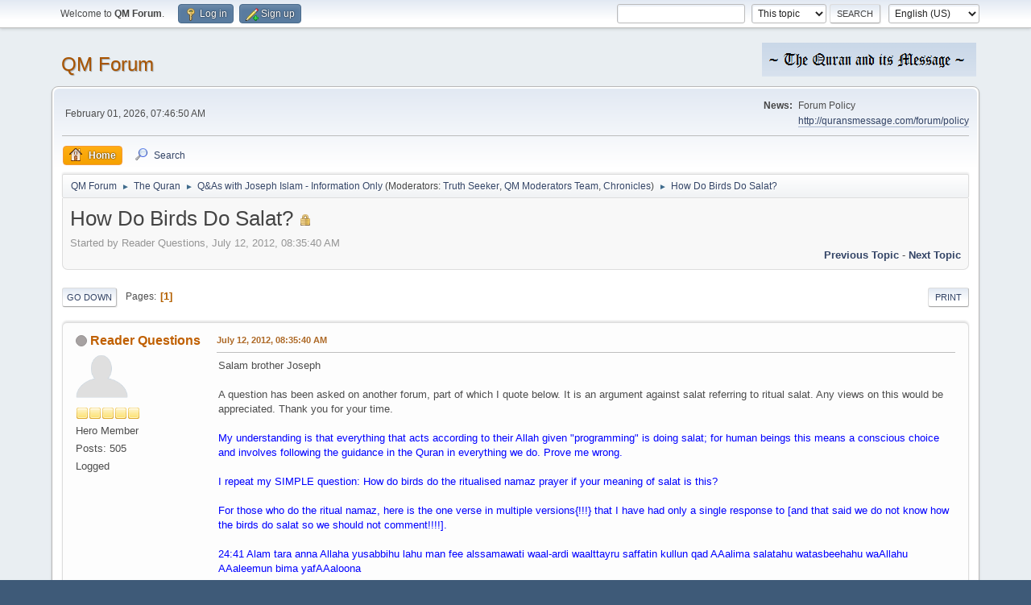

--- FILE ---
content_type: text/html; charset=UTF-8
request_url: http://quransmessage.com/forum/index.php?topic=446.0;prev_next=prev
body_size: 7724
content:
<!DOCTYPE html>
<html lang="en-US">
<head>
	<meta charset="UTF-8">
	<link rel="stylesheet" href="https://quransmessage.com/forum/Themes/default/css/minified_7e455d2138e251752fe12e02b33a2f6c.css?smf214_1765152642">
	<style>
	img.avatar { max-width: 65px !important; max-height: 65px !important; }
	
	</style>
	<script>
		var smf_theme_url = "https://quransmessage.com/forum/Themes/default";
		var smf_default_theme_url = "https://quransmessage.com/forum/Themes/default";
		var smf_images_url = "https://quransmessage.com/forum/Themes/default/images";
		var smf_smileys_url = "http://quransmessage.com/forum/Smileys";
		var smf_smiley_sets = "default,aaron,akyhne,BlueSmileyAnimation_2,clabicons_by_smfsimple,fugue,alienine";
		var smf_smiley_sets_default = "default";
		var smf_avatars_url = "http://quransmessage.com/forum/avatars";
		var smf_scripturl = "http://quransmessage.com/forum/index.php?PHPSESSID=si19hf2apeatlsfc52s1f993ri&amp;";
		var smf_iso_case_folding = false;
		var smf_charset = "UTF-8";
		var smf_session_id = "4a4f035b1042e7fdc82149e1af91c60c";
		var smf_session_var = "f9441e8898f";
		var smf_member_id = 0;
		var ajax_notification_text = 'Loading...';
		var help_popup_heading_text = 'A little lost? Let me explain:';
		var banned_text = 'Sorry Guest, you are banned from using this forum!';
		var smf_txt_expand = 'Expand';
		var smf_txt_shrink = 'Shrink';
		var smf_collapseAlt = 'Hide';
		var smf_expandAlt = 'Show';
		var smf_quote_expand = false;
		var allow_xhjr_credentials = false;
	</script>
	<script src="https://ajax.googleapis.com/ajax/libs/jquery/3.6.3/jquery.min.js"></script>
	<script src="https://quransmessage.com/forum/Themes/default/scripts/jquery.sceditor.bbcode.min.js?smf214_1765152642"></script>
	<script src="https://quransmessage.com/forum/Themes/default/scripts/minified_fbfcadf9b0dffd7bcb5f56c244bf5c90.js?smf214_1765152642"></script>
	<script src="https://quransmessage.com/forum/Themes/default/scripts/minified_e5a432ba95f3281a4d098682aa96ffd3.js?smf214_1765152642" defer></script>
	<script>
		var smf_smileys_url = 'http://quransmessage.com/forum/Smileys/default';
		var bbc_quote_from = 'Quote from';
		var bbc_quote = 'Quote';
		var bbc_search_on = 'on';
	var smf_you_sure ='Are you sure you want to do this?';
	</script>
	<title>How Do Birds Do Salat?</title>
	<meta name="viewport" content="width=device-width, initial-scale=1">
	<meta property="og:site_name" content="QM Forum">
	<meta property="og:title" content="How Do Birds Do Salat?">
	<meta property="og:url" content="http://quransmessage.com/forum/index.php?PHPSESSID=si19hf2apeatlsfc52s1f993ri&amp;topic=451.0">
	<meta property="og:description" content="How Do Birds Do Salat?">
	<meta name="description" content="How Do Birds Do Salat?">
	<meta name="theme-color" content="#557EA0">
	<meta name="robots" content="noindex">
	<link rel="canonical" href="http://quransmessage.com/forum/index.php?topic=451.0">
	<link rel="help" href="http://quransmessage.com/forum/index.php?PHPSESSID=si19hf2apeatlsfc52s1f993ri&amp;action=help">
	<link rel="contents" href="http://quransmessage.com/forum/index.php?PHPSESSID=si19hf2apeatlsfc52s1f993ri&amp;">
	<link rel="search" href="http://quransmessage.com/forum/index.php?PHPSESSID=si19hf2apeatlsfc52s1f993ri&amp;action=search">
	<link rel="alternate" type="application/rss+xml" title="QM Forum - RSS" href="http://quransmessage.com/forum/index.php?PHPSESSID=si19hf2apeatlsfc52s1f993ri&amp;action=.xml;type=rss2;board=7">
	<link rel="alternate" type="application/atom+xml" title="QM Forum - Atom" href="http://quransmessage.com/forum/index.php?PHPSESSID=si19hf2apeatlsfc52s1f993ri&amp;action=.xml;type=atom;board=7">
	<link rel="index" href="http://quransmessage.com/forum/index.php?PHPSESSID=si19hf2apeatlsfc52s1f993ri&amp;board=7.0">
</head>
<body id="chrome" class="action_messageindex board_7">
<div id="footerfix">
	<div id="top_section">
		<div class="inner_wrap">
			<ul class="floatleft" id="top_info">
				<li class="welcome">
					Welcome to <strong>QM Forum</strong>.
				</li>
				<li class="button_login">
					<a href="http://quransmessage.com/forum/index.php?PHPSESSID=si19hf2apeatlsfc52s1f993ri&amp;action=login" class="open" onclick="return reqOverlayDiv(this.href, 'Log in', 'login');">
						<span class="main_icons login"></span>
						<span class="textmenu">Log in</span>
					</a>
				</li>
				<li class="button_signup">
					<a href="http://quransmessage.com/forum/index.php?PHPSESSID=si19hf2apeatlsfc52s1f993ri&amp;action=signup" class="open">
						<span class="main_icons regcenter"></span>
						<span class="textmenu">Sign up</span>
					</a>
				</li>
			</ul>
			<form id="languages_form" method="get" class="floatright">
				<select id="language_select" name="language" onchange="this.form.submit()">
					<option value="english_british">English (British)</option>
					<option value="english" selected="selected">English (US)</option>
				</select>
				<noscript>
					<input type="submit" value="Go">
				</noscript>
			</form>
			<form id="search_form" class="floatright" action="http://quransmessage.com/forum/index.php?PHPSESSID=si19hf2apeatlsfc52s1f993ri&amp;action=search2" method="post" accept-charset="UTF-8">
				<input type="search" name="search" value="">&nbsp;
				<select name="search_selection">
					<option value="all">Entire forum </option>
					<option value="topic" selected>This topic</option>
					<option value="board">This board</option>
				</select>
				<input type="hidden" name="sd_topic" value="451">
				<input type="submit" name="search2" value="Search" class="button">
				<input type="hidden" name="advanced" value="0">
			</form>
		</div><!-- .inner_wrap -->
	</div><!-- #top_section -->
	<div id="header">
		<h1 class="forumtitle">
			<a id="top" href="http://quransmessage.com/forum/index.php?PHPSESSID=si19hf2apeatlsfc52s1f993ri&amp;">QM Forum</a>
		</h1>
		<img id="smflogo" src="https://quransmessage.com/forum/Themes/default/images/smflogo.png" alt="Simple Machine Forum" title="Simple Machine Forum">
	</div>
	<div id="wrapper">
		<div id="upper_section">
			<div id="inner_section">
				<div id="inner_wrap" class="hide_720">
					<div class="user">
						<time datetime="2026-01-31T23:46:50Z">February 01, 2026, 07:46:50 AM</time>
					</div>
					<div class="news">
						<h2>News: </h2>
						<p>Forum Policy<br /><a href="http://quransmessage.com/forum/policy" class="bbc_link" target="_blank" rel="noopener">http://quransmessage.com/forum/policy</a></p>
					</div>
				</div>
				<a class="mobile_user_menu">
					<span class="menu_icon"></span>
					<span class="text_menu">Main Menu</span>
				</a>
				<div id="main_menu">
					<div id="mobile_user_menu" class="popup_container">
						<div class="popup_window description">
							<div class="popup_heading">Main Menu
								<a href="javascript:void(0);" class="main_icons hide_popup"></a>
							</div>
							
					<ul class="dropmenu menu_nav">
						<li class="button_home">
							<a class="active" href="http://quransmessage.com/forum/index.php?PHPSESSID=si19hf2apeatlsfc52s1f993ri&amp;">
								<span class="main_icons home"></span><span class="textmenu">Home</span>
							</a>
						</li>
						<li class="button_search">
							<a href="http://quransmessage.com/forum/index.php?PHPSESSID=si19hf2apeatlsfc52s1f993ri&amp;action=search">
								<span class="main_icons search"></span><span class="textmenu">Search</span>
							</a>
						</li>
					</ul><!-- .menu_nav -->
						</div>
					</div>
				</div>
				<div class="navigate_section">
					<ul>
						<li>
							<a href="http://quransmessage.com/forum/index.php?PHPSESSID=si19hf2apeatlsfc52s1f993ri&amp;"><span>QM Forum</span></a>
						</li>
						<li>
							<span class="dividers"> &#9658; </span>
							<a href="http://quransmessage.com/forum/index.php?PHPSESSID=si19hf2apeatlsfc52s1f993ri&amp;#c2"><span>The Quran</span></a>
						</li>
						<li>
							<span class="dividers"> &#9658; </span>
							<a href="http://quransmessage.com/forum/index.php?PHPSESSID=si19hf2apeatlsfc52s1f993ri&amp;board=7.0"><span>Q&amp;As with Joseph Islam  - Information Only</span></a> <span class="board_moderators">(Moderators: <a href="http://quransmessage.com/forum/index.php?PHPSESSID=si19hf2apeatlsfc52s1f993ri&amp;action=profile;u=3" title="Board Moderator">Truth Seeker</a>, <a href="http://quransmessage.com/forum/index.php?PHPSESSID=si19hf2apeatlsfc52s1f993ri&amp;action=profile;u=14" title="Board Moderator">QM Moderators Team</a>, <a href="http://quransmessage.com/forum/index.php?PHPSESSID=si19hf2apeatlsfc52s1f993ri&amp;action=profile;u=19" title="Board Moderator">Chronicles</a>)</span>
						</li>
						<li class="last">
							<span class="dividers"> &#9658; </span>
							<a href="http://quransmessage.com/forum/index.php?PHPSESSID=si19hf2apeatlsfc52s1f993ri&amp;topic=451.0"><span>How Do Birds Do Salat?</span></a>
						</li>
					</ul>
				</div><!-- .navigate_section -->
			</div><!-- #inner_section -->
		</div><!-- #upper_section -->
		<div id="content_section">
			<div id="main_content_section">
		<div id="display_head" class="information">
			<h2 class="display_title">
				<span id="top_subject">How Do Birds Do Salat?</span> <span class="main_icons lock"></span>
			</h2>
			<p>Started by Reader Questions, July 12, 2012, 08:35:40 AM</p>
			<span class="nextlinks floatright"><a href="http://quransmessage.com/forum/index.php?PHPSESSID=si19hf2apeatlsfc52s1f993ri&amp;topic=451.0;prev_next=prev#new">Previous topic</a> - <a href="http://quransmessage.com/forum/index.php?PHPSESSID=si19hf2apeatlsfc52s1f993ri&amp;topic=451.0;prev_next=next#new">Next topic</a></span>
		</div><!-- #display_head -->
		
		<div class="pagesection top">
			
		<div class="buttonlist floatright">
			
				<a class="button button_strip_print" href="http://quransmessage.com/forum/index.php?PHPSESSID=si19hf2apeatlsfc52s1f993ri&amp;action=printpage;topic=451.0"  rel="nofollow">Print</a>
		</div>
			 
			<div class="pagelinks floatleft">
				<a href="#bot" class="button">Go Down</a>
				<span class="pages">Pages</span><span class="current_page">1</span> 
			</div>
		<div class="mobile_buttons floatright">
			<a class="button mobile_act">User actions</a>
			
		</div>
		</div>
		<div id="forumposts">
			<form action="http://quransmessage.com/forum/index.php?PHPSESSID=si19hf2apeatlsfc52s1f993ri&amp;action=quickmod2;topic=451.0" method="post" accept-charset="UTF-8" name="quickModForm" id="quickModForm" onsubmit="return oQuickModify.bInEditMode ? oQuickModify.modifySave('4a4f035b1042e7fdc82149e1af91c60c', 'f9441e8898f') : false">
				<div class="windowbg" id="msg1416">
					
					<div class="post_wrapper">
						<div class="poster">
							<h4>
								<span class="off" title="Offline"></span>
								<a href="http://quransmessage.com/forum/index.php?PHPSESSID=si19hf2apeatlsfc52s1f993ri&amp;action=profile;u=9" title="View the profile of Reader Questions">Reader Questions</a>
							</h4>
							<ul class="user_info">
								<li class="avatar">
									<a href="http://quransmessage.com/forum/index.php?PHPSESSID=si19hf2apeatlsfc52s1f993ri&amp;action=profile;u=9"><img class="avatar" src="http://quransmessage.com/forum/avatars/default.png" alt=""></a>
								</li>
								<li class="icons"><img src="https://quransmessage.com/forum/Themes/default/images/membericons/icon.png" alt="*"><img src="https://quransmessage.com/forum/Themes/default/images/membericons/icon.png" alt="*"><img src="https://quransmessage.com/forum/Themes/default/images/membericons/icon.png" alt="*"><img src="https://quransmessage.com/forum/Themes/default/images/membericons/icon.png" alt="*"><img src="https://quransmessage.com/forum/Themes/default/images/membericons/icon.png" alt="*"></li>
								<li class="postgroup">Hero Member</li>
								<li class="postcount">Posts: 505</li>
								<li class="profile">
									<ol class="profile_icons">
									</ol>
								</li><!-- .profile -->
								<li class="poster_ip">Logged</li>
							</ul>
						</div><!-- .poster -->
						<div class="postarea">
							<div class="keyinfo">
								<div id="subject_1416" class="subject_title subject_hidden">
									<a href="http://quransmessage.com/forum/index.php?PHPSESSID=si19hf2apeatlsfc52s1f993ri&amp;msg=1416" rel="nofollow">How Do Birds Do Salat?</a>
								</div>
								
								<div class="postinfo">
									<span class="messageicon"  style="position: absolute; z-index: -1;">
										<img src="https://quransmessage.com/forum/Themes/default/images/post/xx.png" alt="">
									</span>
									<a href="http://quransmessage.com/forum/index.php?PHPSESSID=si19hf2apeatlsfc52s1f993ri&amp;msg=1416" rel="nofollow" title="How Do Birds Do Salat?" class="smalltext">July 12, 2012, 08:35:40 AM</a>
									<span class="spacer"></span>
									<span class="smalltext modified floatright" id="modified_1416">
									</span>
								</div>
								<div id="msg_1416_quick_mod"></div>
							</div><!-- .keyinfo -->
							<div class="post">
								<div class="inner" data-msgid="1416" id="msg_1416">
									Salam brother Joseph<br /><br />A question has been asked on another forum, part of which I quote below. It is an argument against salat referring to ritual salat. Any views on this would be appreciated. Thank you for your time.<br /><br /><span style="color: blue;" class="bbc_color">My understanding is that everything that acts according to their Allah given "programming" is doing salat; for human beings this means a conscious choice and involves following the guidance in the Quran in everything we do. Prove me wrong.<br /><br />I repeat my SIMPLE question: How do birds do the ritualised namaz prayer if your meaning of salat is this?<br /><br />For those who do the ritual namaz, here is the one verse in multiple versions{!!!} that I have had only a single response to [and that said we do not know how the birds do salat so we should not comment!!!!].<br /><br />24:41 Alam tara anna Allaha yusabbihu lahu man fee alssamawati waal-ardi waalttayru saffatin kullun qad AAalima salatahu watasbeehahu waAllahu AAaleemun bima yafAAaloona<br /><br />24:41 [RK] Do you not realize that everyone in the heavens and the earth glorifies GOD, even the birds as they fly in a column? Each knows its prayer and its glorification. GOD is fully aware of everything they do.<br /><br />24:41 [YA] Seest thou not that it is God Whose praises all beings in the heavens and on earth do celebrate, and the birds (of the air) with wings outspread? Each one knows its own (mode of) prayer and praise. And God knows well all that they do.<br /><br />24:41 [MMP] Hast thou not seen that Allah, He it is Whom all who are in the heavens and the earth praise, and the birds in their flight ? Of each He knoweth verily the worship and the praise; and Allah is Aware of what they do.<br /><br />24:41 [MA] ART THOU NOT aware that it is God whose limitless glory all [creatures] that are in the heavens and on earth extol, even the birds as they spread out their wings? [C62] Each [of them] knows indeed how to pray unto Him and to glorify Him; and God has full knowledge of all that they do:<br /><br />24:41 (S) Do you not see that Allah is He Whom do glorify all those who are in the heavens and the earth, and the (very) birds with expanded wings? He knows the prayer of each one and its glorification, and Allah is Cognizant of what they do.<br /><br />24:41 (GAP) (Despite the availability of this light which illuminates the world, man alone is wasting his life in the deepest depths of darkness. This is not the case with other things in the universe.) If you ponder it seriously, you will conclude that everything that exists in the universe is very seriously and fervently active, throughout the day and night, performing its destined functions. (Just see the birds which with their wings outspread fly thousands of miles across the sky to reach their destination, doing so without any outside guidance or sign post. They never get lost because) Everything in the universe knows its destined functions (Salat) and also knows how to perform it (Tasbeeh). </span> 
								</div>
							</div><!-- .post -->
							<div class="under_message">
							</div><!-- .under_message -->
						</div><!-- .postarea -->
						<div class="moderatorbar">
						</div><!-- .moderatorbar -->
					</div><!-- .post_wrapper -->
				</div><!-- $message[css_class] -->
				<hr class="post_separator">
				<div class="windowbg" id="msg1417">
					
					<a id="new"></a>
					<div class="post_wrapper">
						<div class="poster">
							<h4>
								<span class="off" title="Offline"></span>
								<a href="http://quransmessage.com/forum/index.php?PHPSESSID=si19hf2apeatlsfc52s1f993ri&amp;action=profile;u=1" title="View the profile of Joseph Islam">Joseph Islam</a>
							</h4>
							<ul class="user_info">
								<li class="membergroup">Administrator</li>
								<li class="avatar">
									<a href="http://quransmessage.com/forum/index.php?PHPSESSID=si19hf2apeatlsfc52s1f993ri&amp;action=profile;u=1"><img class="avatar" src="http://quransmessage.com/forum/custom_avatar/avatar_1_1322060242.png" alt=""></a>
								</li>
								<li class="icons"><img src="https://quransmessage.com/forum/Themes/default/images/membericons/iconadmin.png" alt="*"><img src="https://quransmessage.com/forum/Themes/default/images/membericons/iconadmin.png" alt="*"><img src="https://quransmessage.com/forum/Themes/default/images/membericons/iconadmin.png" alt="*"><img src="https://quransmessage.com/forum/Themes/default/images/membericons/iconadmin.png" alt="*"><img src="https://quransmessage.com/forum/Themes/default/images/membericons/iconadmin.png" alt="*"></li>
								<li class="postgroup">Hero Member</li>
								<li class="postcount">Posts: 1,860</li>
								<li class="im_icons">
									<ol>
										<li class="custom cust_gender"><span class=" main_icons gender_0" title="Male"></span></li>
									</ol>
								</li>
								<li class="profile">
									<ol class="profile_icons">
										<li><a href="http://quransmessage.com/" title="The Quran and its Message" target="_blank" rel="noopener"><span class="main_icons www centericon" title="The Quran and its Message"></span></a></li>
									</ol>
								</li><!-- .profile -->
								<li class="custom cust_loca">Location: On God's Earth</li>
								<li class="poster_ip">Logged</li>
							</ul>
						</div><!-- .poster -->
						<div class="postarea">
							<div class="keyinfo">
								<div id="subject_1417" class="subject_title subject_hidden">
									<a href="http://quransmessage.com/forum/index.php?PHPSESSID=si19hf2apeatlsfc52s1f993ri&amp;msg=1417" rel="nofollow">Re: How Do Birds Do Salat?</a>
								</div>
								<span class="page_number floatright">#1</span>
								<div class="postinfo">
									<span class="messageicon"  style="position: absolute; z-index: -1;">
										<img src="https://quransmessage.com/forum/Themes/default/images/post/xx.png" alt="">
									</span>
									<a href="http://quransmessage.com/forum/index.php?PHPSESSID=si19hf2apeatlsfc52s1f993ri&amp;msg=1417" rel="nofollow" title="Reply #1 - Re: How Do Birds Do Salat?" class="smalltext">July 12, 2012, 08:50:09 AM</a>
									<span class="spacer"></span>
									<span class="smalltext modified floatright" id="modified_1417">
									</span>
								</div>
								<div id="msg_1417_quick_mod"></div>
							</div><!-- .keyinfo -->
							<div class="post">
								<div class="inner" data-msgid="1417" id="msg_1417">
									Salamun Alaikum,<br /><br />With respect, the question inherently makes the following false assumptions.<br /><br /><br /><b>(1) The salat for human beings has to have the same form for different living creatures. </b><br /><br />This assumption is patently <b>false</b> in light of the Quran as God clearly says that His creatures have a manner to glorify Him which <b>we do not</b> understand. This does not mean that they have no form of their own. Please remember this is a Quranic statement and not a personal interpretation.&nbsp; <span style="color: blue;" class="bbc_color">&quot;The seven heavens and the earth, and all beings therein, declare His glory: there is not a thing but celebrates His praise; <span style="color: red;" class="bbc_color"><b>And yet you understand not how they declare His glory!</b></span> Verily He is Oft-Forbear, Most Forgiving!&quot; </span>(17:44). Both verses 17:44 and 24:41, should arguably be read together to gain a better understanding. <br /><br /><br /><b>(2) The same salat for humans must be imposed on other creatures.</b> <br /><br />Again this assumption is false. The salat for humans is a specific salat which makes use of their psychological and physiological make-up in a manner that befits them. A different creature in the Universe may have a salat form which befits them. This does not mean we should try to understand another creature's salat in the way we understand our own.<br /><br /><br /><b>(3) One word must have exactly the same meaning in all contexts.</b> <br /><br />This is clearly false and any elucidation would be deemed unnecessary as many if not all languages have nuanced interpretations of some words at least in different contexts.<br /><br />The premises above are<b> highly contestable</b> and in my humble opinion, patently false.&nbsp; If the whole argument against salat as being a ritual is based on the above premise underlying the interpretation of verse 24:41, then the whole argumentation against ritual salat is highly dubious.<br /><br />A small false assumption can wreak havoc on one&#039;s interpretation of the Quran. We must be careful not to assume the formula that if A is not equal to B, then it must be C. (especially when there are other viable alternatives). Please see &#039;fallacy of exhaustive hypothesis&#039; also known as &#039;black and white thinking&#039;.<br /><br />Now it is up to the questioner to sincerely scrutinise the challenges above to the underlying assumptions and truly consider whether their premises have actually been faulty on which they have built up a false understanding of &#039;salat&#039;.<br /><br />I hope this helps, God willing.<br /><br />Regards,<br />Joseph.
								</div>
							</div><!-- .post -->
							<div class="under_message">
							</div><!-- .under_message -->
						</div><!-- .postarea -->
						<div class="moderatorbar">
							<div class="signature" id="msg_1417_signature">
								&#039;During times of universal deceit, telling the truth becomes a revolutionary act&#039;&nbsp; <br />George Orwell
							</div>
						</div><!-- .moderatorbar -->
					</div><!-- .post_wrapper -->
				</div><!-- $message[css_class] -->
				<hr class="post_separator">
			</form>
		</div><!-- #forumposts -->
		<div class="pagesection">
			
		<div class="buttonlist floatright">
			
				<a class="button button_strip_print" href="http://quransmessage.com/forum/index.php?PHPSESSID=si19hf2apeatlsfc52s1f993ri&amp;action=printpage;topic=451.0"  rel="nofollow">Print</a>
		</div>
			 
			<div class="pagelinks floatleft">
				<a href="#main_content_section" class="button" id="bot">Go Up</a>
				<span class="pages">Pages</span><span class="current_page">1</span> 
			</div>
		<div class="mobile_buttons floatright">
			<a class="button mobile_act">User actions</a>
			
		</div>
		</div>
				<div class="navigate_section">
					<ul>
						<li>
							<a href="http://quransmessage.com/forum/index.php?PHPSESSID=si19hf2apeatlsfc52s1f993ri&amp;"><span>QM Forum</span></a>
						</li>
						<li>
							<span class="dividers"> &#9658; </span>
							<a href="http://quransmessage.com/forum/index.php?PHPSESSID=si19hf2apeatlsfc52s1f993ri&amp;#c2"><span>The Quran</span></a>
						</li>
						<li>
							<span class="dividers"> &#9658; </span>
							<a href="http://quransmessage.com/forum/index.php?PHPSESSID=si19hf2apeatlsfc52s1f993ri&amp;board=7.0"><span>Q&amp;As with Joseph Islam  - Information Only</span></a> <span class="board_moderators">(Moderators: <a href="http://quransmessage.com/forum/index.php?PHPSESSID=si19hf2apeatlsfc52s1f993ri&amp;action=profile;u=3" title="Board Moderator">Truth Seeker</a>, <a href="http://quransmessage.com/forum/index.php?PHPSESSID=si19hf2apeatlsfc52s1f993ri&amp;action=profile;u=14" title="Board Moderator">QM Moderators Team</a>, <a href="http://quransmessage.com/forum/index.php?PHPSESSID=si19hf2apeatlsfc52s1f993ri&amp;action=profile;u=19" title="Board Moderator">Chronicles</a>)</span>
						</li>
						<li class="last">
							<span class="dividers"> &#9658; </span>
							<a href="http://quransmessage.com/forum/index.php?PHPSESSID=si19hf2apeatlsfc52s1f993ri&amp;topic=451.0"><span>How Do Birds Do Salat?</span></a>
						</li>
					</ul>
				</div><!-- .navigate_section -->
		<div id="moderationbuttons">
			
		</div>
		<div id="display_jump_to"></div>
		<div id="mobile_action" class="popup_container">
			<div class="popup_window description">
				<div class="popup_heading">
					User actions
					<a href="javascript:void(0);" class="main_icons hide_popup"></a>
				</div>
				
		<div class="buttonlist">
			
				<a class="button button_strip_print" href="http://quransmessage.com/forum/index.php?PHPSESSID=si19hf2apeatlsfc52s1f993ri&amp;action=printpage;topic=451.0"  rel="nofollow">Print</a>
		</div>
			</div>
		</div>
		<script>
			if ('XMLHttpRequest' in window)
			{
				var oQuickModify = new QuickModify({
					sScriptUrl: smf_scripturl,
					sClassName: 'quick_edit',
					bShowModify: false,
					iTopicId: 451,
					sTemplateBodyEdit: '\n\t\t\t\t\t\t<div id="quick_edit_body_container">\n\t\t\t\t\t\t\t<div id="error_box" class="error"><' + '/div>\n\t\t\t\t\t\t\t<textarea class="editor" name="message" rows="12" tabindex="1">%body%<' + '/textarea><br>\n\t\t\t\t\t\t\t<input type="hidden" name="f9441e8898f" value="4a4f035b1042e7fdc82149e1af91c60c">\n\t\t\t\t\t\t\t<input type="hidden" name="topic" value="451">\n\t\t\t\t\t\t\t<input type="hidden" name="msg" value="%msg_id%">\n\t\t\t\t\t\t\t<div class="righttext quickModifyMargin">\n\t\t\t\t\t\t\t\t<input type="submit" name="post" value="Save" tabindex="2" onclick="return oQuickModify.modifySave(\'4a4f035b1042e7fdc82149e1af91c60c\', \'f9441e8898f\');" accesskey="s" class="button"> <input type="submit" name="cancel" value="Cancel" tabindex="3" onclick="return oQuickModify.modifyCancel();" class="button">\n\t\t\t\t\t\t\t<' + '/div>\n\t\t\t\t\t\t<' + '/div>',
					sTemplateSubjectEdit: '<input type="text" name="subject" value="%subject%" size="80" maxlength="80" tabindex="4">',
					sTemplateBodyNormal: '%body%',
					sTemplateSubjectNormal: '<a hr'+'ef="' + smf_scripturl + '?topic=451.msg%msg_id%#msg%msg_id%" rel="nofollow">%subject%<' + '/a>',
					sTemplateTopSubject: '%subject%',
					sTemplateReasonEdit: 'Reason for editing: <input type="text" name="modify_reason" value="%modify_reason%" size="80" maxlength="80" tabindex="5" class="quickModifyMargin">',
					sTemplateReasonNormal: '%modify_text',
					sErrorBorderStyle: '1px solid red'
				});

				aJumpTo[aJumpTo.length] = new JumpTo({
					sContainerId: "display_jump_to",
					sJumpToTemplate: "<label class=\"smalltext jump_to\" for=\"%select_id%\">Jump to<" + "/label> %dropdown_list%",
					iCurBoardId: 7,
					iCurBoardChildLevel: 0,
					sCurBoardName: "Q&amp;As with Joseph Islam  - Information Only",
					sBoardChildLevelIndicator: "==",
					sBoardPrefix: "=> ",
					sCatSeparator: "-----------------------------",
					sCatPrefix: "",
					sGoButtonLabel: "Go"
				});

				aIconLists[aIconLists.length] = new IconList({
					sBackReference: "aIconLists[" + aIconLists.length + "]",
					sIconIdPrefix: "msg_icon_",
					sScriptUrl: smf_scripturl,
					bShowModify: false,
					iBoardId: 7,
					iTopicId: 451,
					sSessionId: smf_session_id,
					sSessionVar: smf_session_var,
					sLabelIconList: "Message icon",
					sBoxBackground: "transparent",
					sBoxBackgroundHover: "#ffffff",
					iBoxBorderWidthHover: 1,
					sBoxBorderColorHover: "#adadad" ,
					sContainerBackground: "#ffffff",
					sContainerBorder: "1px solid #adadad",
					sItemBorder: "1px solid #ffffff",
					sItemBorderHover: "1px dotted gray",
					sItemBackground: "transparent",
					sItemBackgroundHover: "#e0e0f0"
				});
			}
		</script>
			</div><!-- #main_content_section -->
		</div><!-- #content_section -->
	</div><!-- #wrapper -->
</div><!-- #footerfix -->
	<div id="footer">
		<div class="inner_wrap">
		<ul>
			<li class="floatright"><a href="http://quransmessage.com/forum/index.php?PHPSESSID=si19hf2apeatlsfc52s1f993ri&amp;action=help">Help</a> | <a href="http://quransmessage.com/forum/index.php?PHPSESSID=si19hf2apeatlsfc52s1f993ri&amp;action=agreement">Terms and Rules</a> | <a href="#top_section">Go Up &#9650;</a></li>
			<li class="copyright"><a href="http://quransmessage.com/forum/index.php?PHPSESSID=si19hf2apeatlsfc52s1f993ri&amp;action=credits" title="License" target="_blank" rel="noopener">SMF 2.1.4 &copy; 2023</a>, <a href="https://www.simplemachines.org" title="Simple Machines" target="_blank" rel="noopener">Simple Machines</a></li>
		</ul>
		</div>
	</div><!-- #footer -->
<script>
window.addEventListener("DOMContentLoaded", function() {
	function triggerCron()
	{
		$.get('http://quransmessage.com/forum' + "/cron.php?ts=1769903205");
	}
	window.setTimeout(triggerCron, 1);
		$.sceditor.locale["en"] = {
			"Width (optional):": "Width (optional):",
			"Height (optional):": "Height (optional):",
			"Insert": "Insert",
			"Description (optional):": "Description (optional)",
			"Rows:": "Rows:",
			"Cols:": "Cols:",
			"URL:": "URL:",
			"E-mail:": "E-mail:",
			"Video URL:": "Video URL:",
			"More": "More",
			"Close": "Close",
			dateFormat: "month/day/year"
		};
});
</script>
</body>
</html>